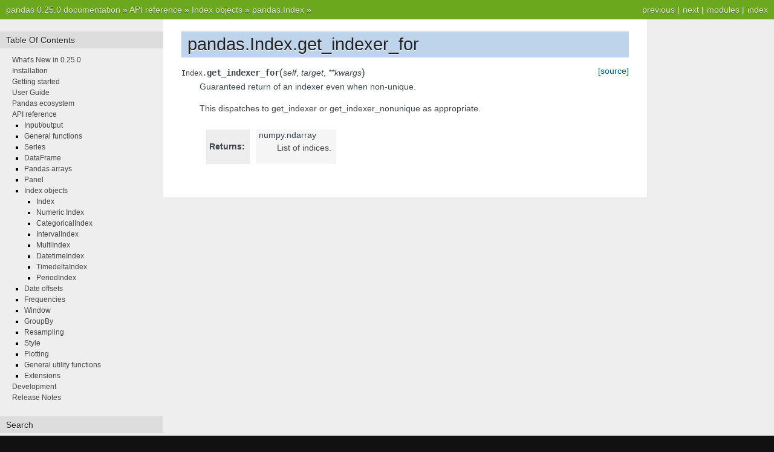

--- FILE ---
content_type: text/html
request_url: https://pandas.pydata.org/pandas-docs/version/0.25.0/reference/api/pandas.Index.get_indexer_for.html
body_size: 2464
content:


<!DOCTYPE html PUBLIC "-//W3C//DTD XHTML 1.0 Transitional//EN"
  "http://www.w3.org/TR/xhtml1/DTD/xhtml1-transitional.dtd">

<html xmlns="http://www.w3.org/1999/xhtml">
  <head>
    <meta http-equiv="X-UA-Compatible" content="IE=Edge" />
    <meta http-equiv="Content-Type" content="text/html; charset=utf-8" />
    <title>pandas.Index.get_indexer_for &#8212; pandas 0.25.0 documentation</title>
    <link rel="stylesheet" href="../../_static/nature.css" type="text/css" />
    <link rel="stylesheet" href="../../_static/pygments.css" type="text/css" />
    <script type="text/javascript" id="documentation_options" data-url_root="../../" src="../../_static/documentation_options.js"></script>
    <script type="text/javascript" src="../../_static/jquery.js"></script>
    <script type="text/javascript" src="../../_static/underscore.js"></script>
    <script type="text/javascript" src="../../_static/doctools.js"></script>
    <script type="text/javascript" src="../../_static/language_data.js"></script>
    <script async="async" type="text/javascript" src="https://cdnjs.cloudflare.com/ajax/libs/mathjax/2.7.5/latest.js?config=TeX-AMS-MML_HTMLorMML"></script>
    <script type="text/x-mathjax-config">MathJax.Hub.Config({"tex2jax": {"inlineMath": [["$", "$"], ["\\(", "\\)"]], "processEscapes": true, "ignoreClass": "document", "processClass": "math|output_area"}})</script>
    <link rel="shortcut icon" href="../../_static/favicon.ico"/>
    <link rel="index" title="Index" href="../../genindex.html" />
    <link rel="search" title="Search" href="../../search.html" />
    <link rel="next" title="pandas.Index.get_indexer_non_unique" href="pandas.Index.get_indexer_non_unique.html" />
    <link rel="prev" title="pandas.Index.get_indexer" href="pandas.Index.get_indexer.html" /> 
  </head><body>
    <div class="related" role="navigation" aria-label="related navigation">
      <h3>Navigation</h3>
      <ul>
        <li class="right" style="margin-right: 10px">
          <a href="../../genindex.html" title="General Index"
             accesskey="I">index</a></li>
        <li class="right" >
          <a href="../../py-modindex.html" title="Python Module Index"
             >modules</a> |</li>
        <li class="right" >
          <a href="pandas.Index.get_indexer_non_unique.html" title="pandas.Index.get_indexer_non_unique"
             accesskey="N">next</a> |</li>
        <li class="right" >
          <a href="pandas.Index.get_indexer.html" title="pandas.Index.get_indexer"
             accesskey="P">previous</a> |</li>
        <li class="nav-item nav-item-0"><a href="../../index.html">pandas 0.25.0 documentation</a> &#187;</li>
          <li class="nav-item nav-item-1"><a href="../index.html" >API reference</a> &#187;</li>
          <li class="nav-item nav-item-2"><a href="../indexing.html" >Index objects</a> &#187;</li>
          <li class="nav-item nav-item-3"><a href="pandas.Index.html" accesskey="U">pandas.Index</a> &#187;</li> 
      </ul>
    </div>
<div class="content-wrapper">
    <div class="content">
        <div class="document">
            <div class="sphinxsidebar">
                <h3>Table Of Contents</h3>
                <ul class="current">
<li class="toctree-l1"><a class="reference internal" href="../../whatsnew/v0.25.0.html">What's New in 0.25.0</a></li>
<li class="toctree-l1"><a class="reference internal" href="../../install.html">Installation</a></li>
<li class="toctree-l1"><a class="reference internal" href="../../getting_started/index.html">Getting started</a></li>
<li class="toctree-l1"><a class="reference internal" href="../../user_guide/index.html">User Guide</a></li>
<li class="toctree-l1"><a class="reference internal" href="../../ecosystem.html">Pandas ecosystem</a></li>
<li class="toctree-l1 current"><a class="reference internal" href="../index.html">API reference</a><ul class="current">
<li class="toctree-l2"><a class="reference internal" href="../io.html">Input/output</a></li>
<li class="toctree-l2"><a class="reference internal" href="../general_functions.html">General functions</a></li>
<li class="toctree-l2"><a class="reference internal" href="../series.html">Series</a></li>
<li class="toctree-l2"><a class="reference internal" href="../frame.html">DataFrame</a></li>
<li class="toctree-l2"><a class="reference internal" href="../arrays.html">Pandas arrays</a></li>
<li class="toctree-l2"><a class="reference internal" href="../panel.html">Panel</a></li>
<li class="toctree-l2 current"><a class="reference internal" href="../indexing.html">Index objects</a><ul class="current">
<li class="toctree-l3 current"><a class="reference internal" href="../indexing.html#index">Index</a></li>
<li class="toctree-l3"><a class="reference internal" href="../indexing.html#numeric-index">Numeric Index</a></li>
<li class="toctree-l3"><a class="reference internal" href="../indexing.html#categoricalindex">CategoricalIndex</a></li>
<li class="toctree-l3"><a class="reference internal" href="../indexing.html#intervalindex">IntervalIndex</a></li>
<li class="toctree-l3"><a class="reference internal" href="../indexing.html#multiindex">MultiIndex</a></li>
<li class="toctree-l3"><a class="reference internal" href="../indexing.html#datetimeindex">DatetimeIndex</a></li>
<li class="toctree-l3"><a class="reference internal" href="../indexing.html#timedeltaindex">TimedeltaIndex</a></li>
<li class="toctree-l3"><a class="reference internal" href="../indexing.html#periodindex">PeriodIndex</a></li>
</ul>
</li>
<li class="toctree-l2"><a class="reference internal" href="../offset_frequency.html">Date offsets</a></li>
<li class="toctree-l2"><a class="reference internal" href="../offset_frequency.html#frequencies">Frequencies</a></li>
<li class="toctree-l2"><a class="reference internal" href="../window.html">Window</a></li>
<li class="toctree-l2"><a class="reference internal" href="../groupby.html">GroupBy</a></li>
<li class="toctree-l2"><a class="reference internal" href="../resampling.html">Resampling</a></li>
<li class="toctree-l2"><a class="reference internal" href="../style.html">Style</a></li>
<li class="toctree-l2"><a class="reference internal" href="../plotting.html">Plotting</a></li>
<li class="toctree-l2"><a class="reference internal" href="../general_utility_functions.html">General utility functions</a></li>
<li class="toctree-l2"><a class="reference internal" href="../extensions.html">Extensions</a></li>
</ul>
</li>
<li class="toctree-l1"><a class="reference internal" href="../../development/index.html">Development</a></li>
<li class="toctree-l1"><a class="reference internal" href="../../whatsnew/index.html">Release Notes</a></li>
</ul>

                <h3 style="margin-top: 1.5em;">Search</h3>

                <form class="search" action="../../search.html" method="get">
                    <input type="text" name="q" size="18"/>
                    <input type="submit" value="Go"/>
                    <input type="hidden" name="check_keywords" value="yes"/>
                    <input type="hidden" name="area" value="default"/>
                </form>
                <p class="searchtip" style="font-size: 90%">
                    Enter search terms or a module, class or function name.
                </p>

            </div>
             
            <div class="documentwrapper">
                <div class="bodywrapper">
                    <div class="body">
                        
  <div class="section" id="pandas-index-get-indexer-for">
<h1>pandas.Index.get_indexer_for<a class="headerlink" href="#pandas-index-get-indexer-for" title="Permalink to this headline">¶</a></h1>
<dl class="method">
<dt id="pandas.Index.get_indexer_for">
<code class="descclassname">Index.</code><code class="descname">get_indexer_for</code><span class="sig-paren">(</span><em>self</em>, <em>target</em>, <em>**kwargs</em><span class="sig-paren">)</span><a class="reference external" href="http://github.com/pandas-dev/pandas/blob/v0.25.0/pandas/core/indexes/base.py#L4797-L4812"><span class="viewcode-link">[source]</span></a><a class="headerlink" href="#pandas.Index.get_indexer_for" title="Permalink to this definition">¶</a></dt>
<dd><p>Guaranteed return of an indexer even when non-unique.</p>
<p>This dispatches to get_indexer or get_indexer_nonunique
as appropriate.</p>
<table class="docutils field-list" frame="void" rules="none">
<col class="field-name" />
<col class="field-body" />
<tbody valign="top">
<tr class="field-odd field"><th class="field-name">Returns:</th><td class="field-body"><dl class="first last docutils">
<dt>numpy.ndarray</dt>
<dd><p class="first last">List of indices.</p>
</dd>
</dl>
</td>
</tr>
</tbody>
</table>
</dd></dl>

</div>


                    </div>
                </div>
            </div>

            
            <div class="clearer"></div>
        </div>
    </div>
</div>
    <div class="related" role="navigation" aria-label="related navigation">
      <h3>Navigation</h3>
      <ul>
        <li class="right" style="margin-right: 10px">
          <a href="../../genindex.html" title="General Index"
             >index</a></li>
        <li class="right" >
          <a href="../../py-modindex.html" title="Python Module Index"
             >modules</a> |</li>
        <li class="right" >
          <a href="pandas.Index.get_indexer_non_unique.html" title="pandas.Index.get_indexer_non_unique"
             >next</a> |</li>
        <li class="right" >
          <a href="pandas.Index.get_indexer.html" title="pandas.Index.get_indexer"
             >previous</a> |</li>
        <li class="nav-item nav-item-0"><a href="../../index.html">pandas 0.25.0 documentation</a> &#187;</li>
          <li class="nav-item nav-item-1"><a href="../index.html" >API reference</a> &#187;</li>
          <li class="nav-item nav-item-2"><a href="../indexing.html" >Index objects</a> &#187;</li>
          <li class="nav-item nav-item-3"><a href="pandas.Index.html" >pandas.Index</a> &#187;</li> 
      </ul>
    </div>
<style type="text/css">
    .scrollToTop {
        text-align: center;
        font-weight: bold;
        position: fixed;
        bottom: 60px;
        right: 40px;
        display: none;
    }
</style>
<a href="#" class="scrollToTop">Scroll To Top</a>
<script type="text/javascript">
$(document).ready(function() {
    //Check to see if the window is top if not then display button
    $(window).scroll(function() {
        if ($(this).scrollTop() > 200) {
            $('.scrollToTop').fadeIn();
        } else {
            $('.scrollToTop').fadeOut();
        }
    });

    //Click event to scroll to top
    $('.scrollToTop').click(function() {
        $('html, body').animate({
            scrollTop: 0
        }, 500);
        return false;
    });
});
</script>
<script type="text/javascript">
  var _gaq = _gaq || [];
  _gaq.push(['_setAccount', 'UA-27880019-2']);
  _gaq.push(['_trackPageview']);

  (function() {
    var ga = document.createElement('script'); ga.type = 'text/javascript'; ga.async = true;
    ga.src = ('https:' == document.location.protocol ? 'https://ssl' : 'http://www') + '.google-analytics.com/ga.js';
    var s = document.getElementsByTagName('script')[0]; s.parentNode.insertBefore(ga, s);
  })();
</script>

  </body>
</html>